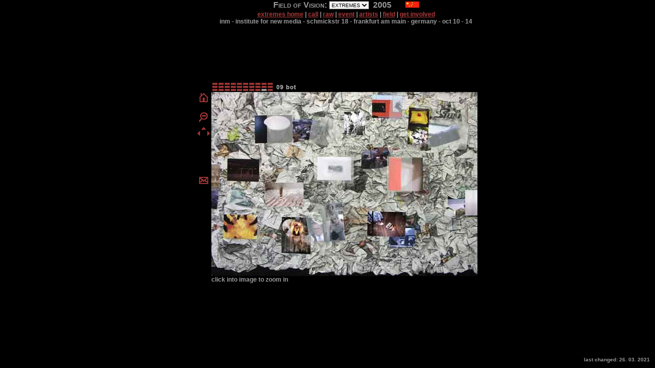

--- FILE ---
content_type: text/html
request_url: http://www.extremes.field-of-vision.net/field/pages/09/Z/
body_size: 3509
content:
<?xml version="1.0" encoding="utf-8"?>
<!DOCTYPE html PUBLIC "-//W3C//DTD XHTML 1.0 Transitional//EN" "http://www.w3.org/TR/xhtml1/DTD/xhtml1-transitional.dtd">
<html xmlns="http://www.w3.org/1999/xhtml"><!-- InstanceBegin template="/Templates/section.dwt" codeOutsideHTMLIsLocked="false" -->
<head>
<!-- InstanceBeginEditable name="doctitle" -->
<title>Field of Vision: Extremes</title>
<!-- InstanceEndEditable --> 
<base href="http://www.extremes.field-of-vision.net" />
<meta http-equiv="Content-Type" content="text/html; charset=utf-8" />
<meta name="revisit-after" content="10 days" />
<meta name="content-language" content="en" />
<meta name="language" content="en" />
<meta name="publisher" content="artbetween" />
<meta name="author" content="Stephan Hausmeister" />
<meta name="copyright" content="artbetween" />
<meta name="description" content="Field of Vision: Extremes; Exhibition at the INM - Institute for New Media, Frankfurt am Main / Germany, 10 – 14 October 2005" />
<meta name="keywords" content="Field of Vision: Extremes, artbetween, Stephan Hausmeister, Jens Heise" />
<meta name="template" content="section" />
<link href="http://www.extremes.field-of-vision.net/res/common.css" rel="stylesheet" type="text/css" />
<!---HIDE-ME---><link href="http://www.extremes.field-of-vision.net/res/field.css" rel="stylesheet" type="text/css" media="screen" /><!---HIDE-ME--->
<link href="/favicon.ico" rel="shortcut icon" type="image/x-icon" />
<script src="http://www.extremes.field-of-vision.net/res/field.js" language="JavaScript" type="text/javascript"></script>
<!-- InstanceBeginEditable name="head" --><!-- InstanceEndEditable -->
<!-- InstanceParam name="next_page" type="URL" value="http://www.extremes.field-of-vision.net/field/pages/10/Z/" --> 
<!-- InstanceParam name="previous_page" type="URL" value="http://www.extremes.field-of-vision.net/field/pages/08/Z/" --> 
<!-- InstanceParam name="above_page" type="URL" value="http://www.extremes.field-of-vision.net/field/pages/09/B/" -->
<!-- InstanceParam name="below_page" type="URL" value="" -->
<!-- InstanceParam name="home_page" type="URL" value="http://www.field-of-vision.net" -->
<!-- InstanceParam name="wall_page" type="URL" value="http://www.extremes.field-of-vision.net/field/pages/09/../../pages/index_09.shtml#J09" -->
<!-- InstanceParam name="section_image" type="URL" value="http://www.extremes.field-of-vision.net/field/images/09/Z/indxZ09.jpg" --> 
<!-- InstanceParam name="section_title" type="text" value="click into image to zoom in" --> 
<!-- InstanceParam name="keywords" type="text" value="" -->
<!-- InstanceParam name="description" type="text" value="Institute for New Media, Frankfurt am Main / Germany, 10 – 14 October 2005" -->
</head>
<body>
<div class="menuBand">
  <!---HIDE-ME---><div class="hostselection"><form name="HostSelection" action="">Field&nbsp;of&nbsp;Vision:&nbsp;<select name="HostList" id="HostList" onChange="selectHost('parent', this)" onFocus="updateHosts(this)">
      <option value="www.newyork.field-of-vision.net">NEW YORK</option>
      <option value="www.extremes.field-of-vision.net" selected>EXTREMES</option>
      <option value="www.beijing.field-of-vision.net">BEIJING</option>
    </select>
    &nbsp;2005 <a href="http://www.extremes.shi-yu.co.uk/field/"><img src="http://www.extremes.field-of-vision.net/res/img/flag.jpg" width="50" height="12" border="0"></a> 
  </form></div><!---HIDE-ME--->

  <div class="navigation"> <a href="http://www.extremes.field-of-vision.net" target="_self">extremes 
  home</a> 
  <!---HIDE-ME--->
  | <a href="javascript:openWindow('http://www.field-of-vision.net/Extremes/CALL/','call','resizable=yes,width=650,height=500')">call</a>&nbsp;|&nbsp;<a href="javascript:openWindow('http://www.extremes.field-of-vision.net/raw/','raw','resizable=yes,width=650,height=500')">raw</a> 
  <!---HIDE-ME--->
  |&nbsp;<a href="http://www.extremes.field-of-vision.net/event/" target="_self">event</a>&nbsp;|&nbsp;<a href="http://www.extremes.field-of-vision.net/artists/" target="_self">artists</a>&nbsp;|&nbsp;<a href="http://www.extremes.field-of-vision.net/field/" target="_self">field</a> 
  <!---HIDE-ME--->
  | <a href="javascript:openWindow('http://www.news.f-o-v.net/tinc?key=RaPu6dtz&RegistrationFormID=27335','involve','scrollbars=yes,width=365,height=300')">get&nbsp;involved</a> 
  <br>
  inm - institute for new media - schmickstr 18 - frankfurt am main - germany - oct 10 - 14
  <!---HIDE-ME--->
</div>

</div>
<!---HIDE-ME--->
<!-- InstanceBeginEditable name="location_bar" -->
<div class="topBar"><img src="http://www.extremes.field-of-vision.net/res/loc_bar/Z09.gif" border="0" usemap="#LocSections" />
  <map name="LocSections" id="LocSections">
    <area shape="rect" coords="0,0,10,6" href="http://www.extremes.field-of-vision.net/field/pages/01/A" />
    <area shape="rect" coords="0,8,10,12" href="http://www.extremes.field-of-vision.net/field/pages/01/B" />
    <area shape="rect" coords="0,16,10,18" href="http://www.extremes.field-of-vision.net/field/pages/01/Z" />
    <area shape="rect" coords="12,0,22,6" href="http://www.extremes.field-of-vision.net/field/pages/02/A" />
    <area shape="rect" coords="12,8,22,12" href="http://www.extremes.field-of-vision.net/field/pages/02/B" />
    <area shape="rect" coords="12,16,22,18" href="http://www.extremes.field-of-vision.net/field/pages/02/Z" />
    <area shape="rect" coords="24,0,34,6" href="http://www.extremes.field-of-vision.net/field/pages/03/A" />
    <area shape="rect" coords="24,8,34,12" href="http://www.extremes.field-of-vision.net/field/pages/03/B" />
    <area shape="rect" coords="24,16,34,18" href="http://www.extremes.field-of-vision.net/field/pages/03/Z" />
    <area shape="rect" coords="36,0,46,6" href="http://www.extremes.field-of-vision.net/field/pages/04/A" />
    <area shape="rect" coords="36,8,46,12" href="http://www.extremes.field-of-vision.net/field/pages/04/B" />
    <area shape="rect" coords="36,16,46,18" href="http://www.extremes.field-of-vision.net/field/pages/04/Z" />
    <area shape="rect" coords="48,0,58,6" href="http://www.extremes.field-of-vision.net/field/pages/05/A" />
    <area shape="rect" coords="48,8,58,12" href="http://www.extremes.field-of-vision.net/field/pages/05/B" />
    <area shape="rect" coords="48,16,58,18" href="http://www.extremes.field-of-vision.net/field/pages/05/Z" />
    <area shape="rect" coords="60,0,70,6" href="http://www.extremes.field-of-vision.net/field/pages/06/A" />
    <area shape="rect" coords="60,8,70,12" href="http://www.extremes.field-of-vision.net/field/pages/06/B" />
    <area shape="rect" coords="60,16,70,18" href="http://www.extremes.field-of-vision.net/field/pages/06/Z" />
    <area shape="rect" coords="72,0,82,6" href="http://www.extremes.field-of-vision.net/field/pages/07/A" />
    <area shape="rect" coords="72,8,82,12" href="http://www.extremes.field-of-vision.net/field/pages/07/B" />
    <area shape="rect" coords="72,16,82,18" href="http://www.extremes.field-of-vision.net/field/pages/07/Z" />
    <area shape="rect" coords="84,0,94,6" href="http://www.extremes.field-of-vision.net/field/pages/08/A" />
    <area shape="rect" coords="84,8,94,12" href="http://www.extremes.field-of-vision.net/field/pages/08/B" />
    <area shape="rect" coords="84,16,94,18" href="http://www.extremes.field-of-vision.net/field/pages/08/Z" />
    <area shape="rect" coords="96,0,106,6" href="http://www.extremes.field-of-vision.net/field/pages/09/A" />
    <area shape="rect" coords="96,8,106,12" href="http://www.extremes.field-of-vision.net/field/pages/09/B" />
    <area shape="rect" coords="96,16,106,18" href="http://www.extremes.field-of-vision.net/field/pages/09/Z" />
    <area shape="rect" coords="108,0,118,6" href="http://www.extremes.field-of-vision.net/field/pages/10/A" />
    <area shape="rect" coords="108,8,118,12" href="http://www.extremes.field-of-vision.net/field/pages/10/B" />
    <area shape="rect" coords="108,16,118,18" href="http://www.extremes.field-of-vision.net/field/pages/10/Z" />
  </map>
</div>
<!-- InstanceEndEditable -->
<!---HIDE-ME--->
<div class="contentBand">
  <table border="0" align="center" cellpadding="0" cellspacing="0">
    <tr> 
      <td width="30" align="left" valign="top"><table border="0" align="center" cellpadding="0" cellspacing="0" class="menu">
          <tbody>
            <tr> 
              <td colspan="3" align="center"><a href="http://www.field-of-vision.net" title="home"><img src="http://www.extremes.field-of-vision.net/res/nav/HomeRd.gif" alt="home" width="18" height="22" hspace="0" vspace="0" border="0" /></a></td>
            </tr>
            <tr> 
              <td colspan="3"><img src="http://www.extremes.field-of-vision.net/res/img/clear1x1.gif" alt="" width="24" height="16" hspace="0" vspace="0" border="0" /></td>
            </tr>
            <tr> 
              <td colspan="3" align="center"><a href="http://www.extremes.field-of-vision.net/field/pages/09/../../pages/index_09.shtml#J09" title="zoom out"><img src="http://www.extremes.field-of-vision.net/res/nav/ZmOutRd.gif" alt="zoom out" width="18" height="20" hspace="0" vspace="0" border="0" /></a></td>
            </tr>
            <tr> 
              <td><img src="http://www.extremes.field-of-vision.net/res/img/clear1x1.gif" alt="" width="8" height="14" hspace="0" vspace="0" border="0" /></td>
              <td align="center" valign="bottom"><a href="http://www.extremes.field-of-vision.net/field/pages/09/B/" title="section above"><img src="http://www.extremes.field-of-vision.net/res/nav/UpArRd.gif" alt="" width="8" height="5" hspace="0" vspace="0" border="0" /></a></td>
              <td><img src="http://www.extremes.field-of-vision.net/res/img/clear1x1.gif" alt="" width="8" height="14" hspace="0" vspace="0" border="0" /></td>
            </tr>
            <tr> 
              <td align="left"><a href="http://www.extremes.field-of-vision.net/field/pages/08/Z/" title="previous"><img src="http://www.extremes.field-of-vision.net/res/nav/LeArRd.gif" alt="previous" width="5" height="14" hspace="0" vspace="0" border="0" /></a></td>
              <td><img src="http://www.extremes.field-of-vision.net/res/img/clear1x1.gif" alt="" width="8" height="14" hspace="0" vspace="0" border="0" /></td>
              <td align="right"><a href="http://www.extremes.field-of-vision.net/field/pages/10/Z/" title="next section"><img src="http://www.extremes.field-of-vision.net/res/nav/RiArRd.gif" alt="next" width="5" height="14" hspace="0" vspace="0" border="0" /></a></td>
            </tr>
            <tr> 
              <td><img src="http://www.extremes.field-of-vision.net/res/img/clear1x1.gif" alt="" width="8" height="14" hspace="0" vspace="0" border="0" /></td>
              <td align="center" valign="top"></td>
              <td><img src="http://www.extremes.field-of-vision.net/res/img/clear1x1.gif" alt="" width="8" height="14" hspace="0" vspace="0" border="0" /></td>
            </tr>
            <tr align="center"> 
              <td colspan="3">
                <!---HIDE-ME--->
                <a href="/cgi-bin/sp/s-page.cgi"><img src="http://www.extremes.field-of-vision.net/res/nav/MailRd.gif" alt="mail this page, html or URL" width="18" height="78" border="0" /></a> 
                <!---HIDE-ME--->
              </td>
            </tr>
          </tbody>
        </table></td>
      <td align="left" valign="middle"> <div id="field" class="fieldPane"> 
          <table width="520" border="0" cellspacing="0" cellpadding="0">
            <tr>
              <td class="fieldImage" width="520" height="360"><!-- InstanceBeginEditable name="section_image" --><img src="http://www.extremes.field-of-vision.net/field/images/09/Z/indxZ09.jpg" alt="" width="520" height="360" border="0" usemap="#MapZ09" />
                <map name="MapZ09" id="MapZ09">
                  <area shape="poly" coords="85,44,159,43,161,56,216,52,220,90,161,93,154,100,83,99" href="http://www.extremes.field-of-vision.net/field/pages/09/Z/01.shtml" />
                  <area shape="poly" coords="262,87,304,84,302,31,262,33" href="http://www.extremes.field-of-vision.net/field/pages/09/Z/02.shtml" />
                  <area shape="poly" coords="313,3,375,5,372,50,309,50" href="http://www.extremes.field-of-vision.net/field/pages/09/Z/03.shtml" />
                  <area shape="poly" coords="386,27,432,32,429,57,479,63,487,94,426,114,417,100,377,100" href="http://www.extremes.field-of-vision.net/field/pages/09/Z/04.shtml" />
                  <area shape="poly" coords="31,128,95,131,94,177,27,177" href="http://www.extremes.field-of-vision.net/field/pages/09/Z/05.shtml" />
                  <area shape="poly" coords="104,175,178,172,182,223,100,224" href="http://www.extremes.field-of-vision.net/field/pages/09/Z/06.shtml" />
                  <area shape="poly" coords="205,125,275,125,279,177,206,177" href="http://www.extremes.field-of-vision.net/field/pages/09/Z/07.shtml" />
                  <area shape="poly" coords="293,108,345,105,356,124,344,127,345,143,290,152" href="http://www.extremes.field-of-vision.net/field/pages/09/Z/08.shtml" />
                  <area shape="poly" coords="347,130,411,129,414,197,344,196" href="http://www.extremes.field-of-vision.net/field/pages/09/Z/09.shtml" />
                  <area shape="poly" coords="21,236,89,237,89,290,19,289" href="http://www.extremes.field-of-vision.net/field/pages/09/Z/10.shtml" />
                  <area shape="poly" coords="134,244,184,246,194,256,218,250,223,230,255,227,266,286,225,292,194,298,192,315,134,316" href="http://www.extremes.field-of-vision.net/field/pages/09/Z/11.shtml" />
                  <area shape="poly" coords="347,285,376,284,377,265,401,261,401,307,342,307" href="http://www.extremes.field-of-vision.net/field/pages/09/Z/14.shtml" />
                  <area shape="poly" coords="303,231,381,232,374,278,297,278" href="http://www.extremes.field-of-vision.net/field/pages/09/Z/15.shtml" />
                  <area shape="poly" coords="459,209,497,205,497,193,517,192,517,244,502,246,492,230,457,235" href="http://www.extremes.field-of-vision.net/field/pages/09/Z/16.shtml" />
                </map>
                <!-- InstanceEndEditable --></td>
            </tr>
            <tr>
              <td class="text">click into image to zoom in</td>
            </tr>
            <!-- InstanceBeginRepeat name="section_text_repetition" --><!-- InstanceBeginRepeatEntry -->
            <tr>
              <td class="text"><!-- InstanceBeginEditable name="section_text" --><!-- InstanceEndEditable --></td>
            </tr>
            <!-- InstanceEndRepeatEntry --><!-- InstanceEndRepeat --> 
          </table>
        </div></td>
      <td width="30" align="right" valign="top"><!-- InstanceBeginEditable name="artist_menu" --><!-- InstanceEndEditable --></td>
    </tr>
  </table>
</div>
<div class="noticeBand">
  <div style="font-size:10px; font-weight:bolder; color:#999999; vertical-align:bottom; text-align:right; line-height:12px; margin-bottom:10px; margin-right:10px;"> 
  
  last changed: 
  26. 03. 2021
</div>

</div>
</body>
<!-- InstanceEnd --></html>


--- FILE ---
content_type: text/css
request_url: http://www.extremes.field-of-vision.net/res/common.css
body_size: 3335
content:
/* overridden defaults */
a { color: #AC3939; }
a:hover { color: #999999; }
body {
	background-color: #ffffff;
	margin: 0px;
	padding: 0px;
	font-family: Helvetica, Verdana, Arial, sans-serif;
	text-align: left;
}
form {
	margin: 0px;
	padding: 0px;
}
pre {
	vertical-align: top;
}

/* named styles */
.text {
	font-size: 12px;
	font-style: normal;
	line-height: normal;
	font-weight: bold;
	font-variant: normal;
	text-transform: none;
	color: #999999;
    text-align: left;
	text-decoration: none;
}
.hostselection {
	font-size: 16px;
	font-weight: bolder;
	font-variant: small-caps;
	color: #999999;
	text-align: center;
	margin-top: 1px;
	margin-left: 72px;
	margin-right: auto;
}
.hostselection select {
	font-size: 10px;
	font-weight: normal;
	font-variant: normal;
	text-transform: uppercase;
	border: thin inset threedshadow;
	background-color: #F4F4F4;
	margin-top: 1px;
	padding: 0px;
	height: 16px;
	vertical-align: top;
}
.hostselection option {
	padding: 1px;
}
.navigation {
	font-weight: bolder;
	text-transform: lowercase;
	color: #999999;
	text-align: center;
	vertical-align: top;
	margin-top: 2px;
	margin-bottom: 2px;
	font-size: 12px;
	margin-left: 72px;
	margin-right: auto;
	z-index: 10;
}
.callBar {
	font-size: 16px;
	font-style: normal;
	line-height: normal;
	font-weight: bold;
	font-variant: normal;
	text-transform: none;
	color: #999999;
	text-decoration: none;
    text-align: center;
	margin-left: 72px;
	margin-right: auto;
	z-index: 10;
}
.header {
	font-size: 12px;
	font-style: normal;
	line-height: normal;
	font-weight: bold;
	font-variant: normal;
	text-transform: none;
	color: #999999;
	text-decoration: none;
	text-align: center;
	margin-left: 72px;
	margin-right: auto;
	z-index: 10;
}
.menu {
	font-weight: bolder;
	text-transform: lowercase;
	color: #999999;
	text-align: left;
	margin-top: 2px;
	margin-bottom: 2px;
	font-size: 14px;
	z-index: 10;
}
.menu a {
	text-decoration: none;
}

/** page */
.menuBand {
	margin: 0px;
	width: 100%;
	height: 50px;
	text-align: left;
}
.contentBand {
	margin: 0px;
	width: 100%;
	height: 390px;
	text-align: left;
}
.noticeBand {
	margin: 0px;
	width: 100%;
	height: 22px;
	text-align: left;
}

/** field */
div.fieldPane {
	height: 390px;
	width: 544px;
	border: 0px none inherit;
	overflow: auto;
	z-index: 10;
	text-align: left;
	margin-left: auto;
	margin-right: auto;
}
div.scrollPane {
	height: 390px;
	width: 520px;
	border: 0px none inherit;
	overflow: auto;
	z-index: 10;
	margin-left: auto;
	margin-right: auto;
}
.fieldImage {
	height: 360px;
	text-align: left;
}
.fieldImage img {
	width: 520px;
	text-align: left;
}
.eventImage {
	height: 360px;
	text-align: left;
	z-index: 10;
}
.eventImage img {
	width: 166px;
    text-align: left;
	z-index: 10;
}
td.fieldImage {
	overflow: hidden;
    text-align: left;
	background-color: transparent;
	background-image:  url(/res/dummy/520x360.gif);
	background-repeat: no-repeat;
}
.scrollImage {
	height: 360px;
}
.scrollImage img {
	width: 1800px;
}
td.scrollImage {
	overflow: hidden;
	text-align: left;
	background-color: transparent;
	background-image:  url(/res/dummy/520x365.gif);
	background-repeat: no-repeat;
}
.anker {
	line-height: 2px;
}
.artistlist td {
 color: #999999;
 text-align: left;
 font-size: 12px;
 font-weight: bold;
 font-family: Helvetica, Verdana, Arial, sans-serif;
}

--- FILE ---
content_type: text/css
request_url: http://www.extremes.field-of-vision.net/res/field.css
body_size: 765
content:
/* overridden defaults */
body {
	background-color: #000000;
}

/** page */
.menuBand {
	position: absolute;
	margin: 0px;
	left: 0px;
	width: 100%;
	height: 50px;
	text-align: center;
	vertical-align: top;
	z-index: 1000;
	}
.topBar {
	position: absolute;
	left: 50%;
	width: 610px;
	height: 20px;
    text-align: center;
	margin-top: -200px;
	margin-right: 0px;
	margin-bottom: 0px;
	margin-left: -270px;
	top: 50%;
	z-index: 1000;
}
.contentBand {
	position: absolute;
	left: 50%;
	width: 610px;
	height: 390px;
	text-align: left;
	margin-top: -180px;
	margin-right: 0px;
	margin-bottom: 0px;
	margin-left: -260px;
	top: 50%;
}
.noticeBand {
	position: absolute;
	margin: 0px;
	left: 0px;
	width: 100%;
	height: 22px;
	bottom: 0px;
}

/** field */

/** debug */


--- FILE ---
content_type: text/javascript
request_url: http://www.extremes.field-of-vision.net/res/field.js
body_size: 1111
content:
var win;
var FILE = "file:";
var HTTP = "http:";
var DEBUG = true;

function selectHost(target, hostlist) {
	if (!target)
		target = window;
	var p = window.location.protocol;
	if (p.indexOf(FILE) != -1)
		p = HTTP;
	var h;
	if (hostlist != null)
		h = hostlist.options[hostlist.selectedIndex].value;
	if (!h) 
		h = window.location.host;
	var d = window.location.pathname;
	var a = window.location.hash;

	var u = (p.length > 0) ? p + "//" : "";
	if (h.length > 0)
		u += h;
	if (d.length > 0)
		u += d;
	if (a.length > 0)
		u += a;
	eval(target + ".location='" + u + "'");
}
function updateHosts(hostlist) {
	if (hostlist != null) {
		var h = window.location.host.toLowerCase();
		var i, j;
		var b = false;
		for (i = 0, j = hostlist.length; i < j; ++i) {
			if (hostlist.options[i].value.toLowerCase() == h) {
				hostlist.options[i].selected = true;
				b = true;
				break;
			}
		}
		if(!b)
			hostlist.options[hostlist.length] = new Option("HOME", h, true, true);
	}
}

function openWindow(theURL,winName,features) {
	try {
		win.close();
	}
	catch (e) {}
	win = window.open(theURL,winName,features);
}
